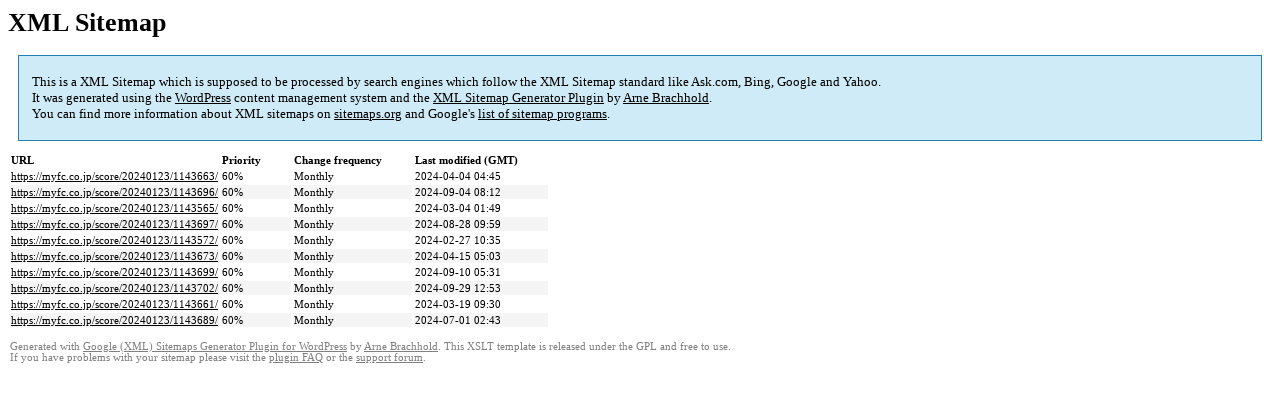

--- FILE ---
content_type: text/html; charset=UTF-8
request_url: https://myfc.co.jp/sitemap-pt-score-p1-2024-01.html
body_size: 1244
content:

<title>XML Sitemap</title><style type="text/css">
					body {
						font-family:"Lucida Grande","Lucida Sans Unicode",Tahoma,Verdana;
						font-size:13px;
					}
					
					#intro {
						background-color:#CFEBF7;
						border:1px #2580B2 solid;
						padding:5px 13px 5px 13px;
						margin:10px;
					}
					
					#intro p {
						line-height:	16.8667px;
					}
					#intro strong {
						font-weight:normal;
					}
					
					td {
						font-size:11px;
					}
					
					th {
						text-align:left;
						padding-right:30px;
						font-size:11px;
					}
					
					tr.high {
						background-color:whitesmoke;
					}
					
					#footer {
						padding:2px;
						margin-top:10px;
						font-size:8pt;
						color:gray;
					}
					
					#footer a {
						color:gray;
					}
					
					a {
						color:black;
					}
				</style><h1>XML Sitemap</h1><div id="intro"><p>
                This is a XML Sitemap which is supposed to be processed by search engines which follow the XML Sitemap standard like Ask.com, Bing, Google and Yahoo.<br />
                It was generated using the <a rel="external nofollow" href="http://wordpress.org/">WordPress</a> content management system and the <strong><a rel="external nofollow" href="http://www.arnebrachhold.de/redir/sitemap-home/" title="Google (XML) Sitemaps Generator Plugin for WordPress">XML Sitemap Generator Plugin</a></strong> by <a rel="external nofollow" href="http://www.arnebrachhold.de/">Arne Brachhold</a>.<br />
                You can find more information about XML sitemaps on <a rel="external nofollow" href="http://sitemaps.org">sitemaps.org</a> and Google's <a rel="external nofollow" href="http://code.google.com/p/sitemap-generators/wiki/SitemapGenerators">list of sitemap programs</a>.
            </p></div><div id="content"><table><tr style="border-bottom:1px black solid"><th>URL</th><th>Priority</th><th>Change frequency</th><th>Last modified (GMT)</th></tr><tr><td><a href="https://myfc.co.jp/score/20240123/1143663/">https://myfc.co.jp/score/20240123/1143663/</a></td><td>60%</td><td>Monthly</td><td>2024-04-04 04:45</td></tr><tr class="high"><td><a href="https://myfc.co.jp/score/20240123/1143696/">https://myfc.co.jp/score/20240123/1143696/</a></td><td>60%</td><td>Monthly</td><td>2024-09-04 08:12</td></tr><tr><td><a href="https://myfc.co.jp/score/20240123/1143565/">https://myfc.co.jp/score/20240123/1143565/</a></td><td>60%</td><td>Monthly</td><td>2024-03-04 01:49</td></tr><tr class="high"><td><a href="https://myfc.co.jp/score/20240123/1143697/">https://myfc.co.jp/score/20240123/1143697/</a></td><td>60%</td><td>Monthly</td><td>2024-08-28 09:59</td></tr><tr><td><a href="https://myfc.co.jp/score/20240123/1143572/">https://myfc.co.jp/score/20240123/1143572/</a></td><td>60%</td><td>Monthly</td><td>2024-02-27 10:35</td></tr><tr class="high"><td><a href="https://myfc.co.jp/score/20240123/1143673/">https://myfc.co.jp/score/20240123/1143673/</a></td><td>60%</td><td>Monthly</td><td>2024-04-15 05:03</td></tr><tr><td><a href="https://myfc.co.jp/score/20240123/1143699/">https://myfc.co.jp/score/20240123/1143699/</a></td><td>60%</td><td>Monthly</td><td>2024-09-10 05:31</td></tr><tr class="high"><td><a href="https://myfc.co.jp/score/20240123/1143702/">https://myfc.co.jp/score/20240123/1143702/</a></td><td>60%</td><td>Monthly</td><td>2024-09-29 12:53</td></tr><tr><td><a href="https://myfc.co.jp/score/20240123/1143661/">https://myfc.co.jp/score/20240123/1143661/</a></td><td>60%</td><td>Monthly</td><td>2024-03-19 09:30</td></tr><tr class="high"><td><a href="https://myfc.co.jp/score/20240123/1143689/">https://myfc.co.jp/score/20240123/1143689/</a></td><td>60%</td><td>Monthly</td><td>2024-07-01 02:43</td></tr></table></div><div id="footer">
					Generated with <a rel="external nofollow" href="http://www.arnebrachhold.de/redir/sitemap-home/" title="Google (XML) Sitemap Generator Plugin for WordPress">Google (XML) Sitemaps Generator Plugin for WordPress</a> by <a rel="external nofollow" href="http://www.arnebrachhold.de/">Arne Brachhold</a>. This XSLT template is released under the GPL and free to use.<br />
                    If you have problems with your sitemap please visit the <a rel="external nofollow" href="http://www.arnebrachhold.de/redir/sitemap-x-faq/" title="Google (XML) sitemaps FAQ">plugin FAQ</a> or the <a rel="external nofollow" href="https://wordpress.org/support/plugin/google-sitemap-generator">support forum</a>.
				</div>
